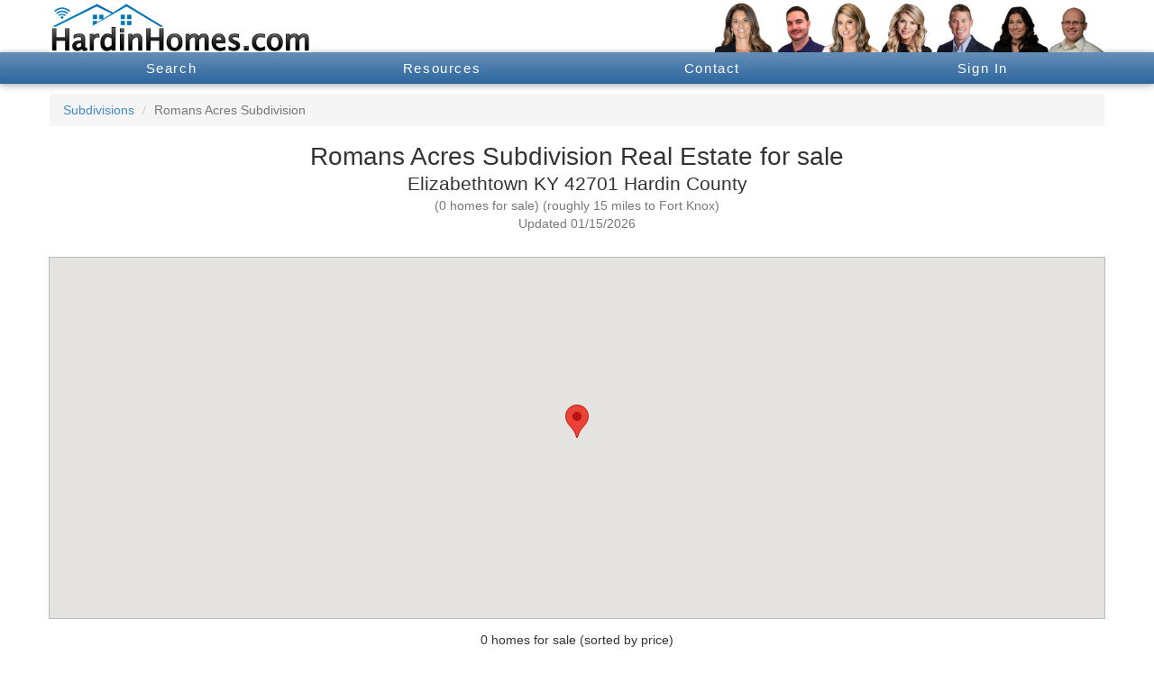

--- FILE ---
content_type: text/html; charset=utf-8
request_url: http://www1.hardinhomes.com/subdivisions/5401-Romans-Acres-Elizabethtown-KY-42701-Hardin-County
body_size: 3612
content:
<!DOCTYPE html>
<html lang='en'>
<head>
<meta content='charset=utf-8' />
<meta content='width=device-width, initial-scale=1, shrink-to-fit=no' name='viewport' />
<title>Romans Acres Subdivision Elizabethtown Kentucky 42701 Homes for sale Real Estate Hardin County </title>
<meta content='Romans Acres Subdivision Elizabethtown Kentucky 42701 Homes for sale Real Estate Hardin County ' name='description' />
<meta content='Romans Acres Subdivision Elizabethtown Kentucky 42701 Homes for sale Real Estate Hardin County' name='keywords' />
<link href="http://www1.hardinhomes.com/stylesheets/all-060.css?1749056925" media="all" rel="stylesheet" type="text/css" />
<link href='/favicon.ico' rel='shortcut icon' type='image/x-icon' />
<script defer="defer" src="http://www1.hardinhomes.com/javascripts/app-027.js?1743636809" type="text/javascript"></script>

</head>
<body id='subdivisions'>
<script type='text/javascript'>
  //<![CDATA[
    function ensureAvail(method, need) {
      if (arguments.length === 1) {
        // need is always a string or it will be set to undefined and not work
        need = 'jQuery';
      }
    
      if (window[need]) {
        method();
      } else {
        setTimeout(function() { ensureAvail(method, need) }, 50);
      }
    }
  //]]>
</script>
<div class='subdivisions-show guest-viewer id-5401'>
<header>
<a href='https://hardinhomes.com' rel='home'>
<img alt='Real Estate near Fort Knox Kentucky' class='lazy-general' data-src='https://hardinhomes.com/assets/logo@3x-1e98b82658f258786cbda31c02486fc1ed4c52d163e67e7617aa8e71569c4e1a.gif' src='https://hardinhomes.com/assets/logo@2x-59d7a0fb6d95f30211627972adef7e1c24dfc0e94356760604b8b72593a7bc9c.gif' />
</a>
<a href='https://hardinhomes.com/contact-hardinhomes-fort-knox-agents'>
<img alt='Elizabethtown KY Realtors' class='lazy-general' data-src='https://hardinhomes.com/assets/elizabethtown-ky-realtors-3x-e6956ece4b6a1a7bffb8ca6f79fd1b1793795769082f4010508668955be19b13.jpg' src='https://hardinhomes.com/assets/elizabethtown-ky-realtors-2x-f197836b89055f19331e898b2f5835d7c95c7ac1d70a34128c636d4b799fbb5a.jpg' />
</a>
</header>
<div id='nav-main'>
<nav role='navigation'>
<a href='https://hardinhomes.com'>Search</a>
<a href='https://hardinhomes.com/resources'>Resources</a>
<a href='https://hardinhomes.com/contact-hardinhomes-fort-knox-agents'>Contact</a>
<a href='https://hardinhomes.com/sign-in'>Sign In</a>
</nav>
</div>
<div class='area' id='main'>
<div id='fluid'>
<div id='content'>

<div id='flash'>
</div>

<ol class='breadcrumb'>
<li><a href="/subdivisions">Subdivisions</a></li>
<li class='active'>Romans Acres Subdivision</li>
</ol>
<div class='top-section' style='margin-bottom: 2em; text-align: center;'>
<h1 style='font-size: 2em; line-height: 1em; margin-bottom: 0;'>
Romans Acres
Subdivision Real Estate for sale
<br />
<span class='location' style='font-size: 0.75em;'>
Elizabethtown KY 42701 Hardin County
</span>
</h1>
<div class='other_info' style='color: #777;'>
(0 homes for sale)
(roughly 15 miles to Fort Knox)
<br />
Updated 01/15/2026
</div>
</div>
<div data-lat='37.696403' data-lng='-85.86036' id='subd-map' style='outline: solid 1px #bbb; width: 100%; height: 400px;'></div>
<div id='subdivision_listings' style='margin-top: 1em;'>

<div class='pag_and_count'>

<div class='results_count'>0 homes for sale (sorted by price)</div>
</div>
<div class='no-edit' id='listing_box_container'>
</div>
<div class='modal' id='map-modal'>
<div class='modal-dialog'>
<div class='modal-content'>
<div class='modal-header'>
<h4 class='title'>Map</h4>
<button class='btn btn-default' data-dismiss='modal' type='button'>Close</button>
</div>
<div class='modal-body'>
<div id='map-canvas'>
<img alt='Loading' src='https://hardinhomes.com/images/loading.gif' />
</div>
</div>
</div>
</div>
</div>
<script src="https://maps.googleapis.com/maps/api/js?v=3.exp&amp;key=AIzaSyDzeofJu1_gTNeseQcxycriz7BWyW7XwVE" type="text/javascript"></script>


</div>
<script type='text/javascript'>
  //<![CDATA[
    ensureAvail(function () {
      ensureAvail(function () {
        var subdMapDiv = $('#subd-map');
        var map;
    
        function generateMap(lat, lng) {
          var subd = new google.maps.LatLng(lat, lng);
          var marker = new google.maps.Marker({ position: subd });
    
          var mapProps = {
            center: subd,
            zoom: 13,
            mapTypeId: google.maps.MapTypeId.ROADMAP
          };
            
          map = new google.maps.Map(document.getElementById('subd-map'), mapProps);
          marker.setMap(map);
        }
    
        var resizeMap = function() {
          if(typeof map == 'undefined') return;
    
          var center = map.getCenter(); // capture here
          google.maps.event.trigger(map, 'resize');
          map.setCenter(center);
        };
    
        generateMap(subdMapDiv.data('lat'), subdMapDiv.data('lng'));
    
        google.maps.event.addDomListener(window, 'resize', resizeMap);
      }, 'google');
    });
  //]]>
</script>


</div>
</div>
</div>
<div class='blueimp-gallery blueimp-gallery-controls' id='blueimp-gallery'>
<div class='slides'></div>
<a class='prev'>‹</a>
<a class='next'>›</a>
<a class='close'>×</a>
<div class='pic-count'>
<span class='inner-wrap'>
<span class='current'>0</span>
<span class='total'>0</span>
</span>
</div>
</div>
<div class='modal' id='auth-modal'>
<div class='modal-dialog'>
<div class='modal-content'>
<div class='modal-header'>
<h4 class='title'>
<span class='auth-header-text'>Sign In</span>
<span class='spinner auth-spinner'><img alt="Loading" src="https://hardinhomes.com/images/loading.gif" /></span>
</h4>
<button class='btn btn-default' data-dismiss='modal' type='button'>Close</button>
</div>
<div class='modal-body'>
<div class='msg-main'><div id='main-section'>
<ul class='nav nav-tabs'>
<li>
<a class='auth-tab' data-toggle='tab' href='#sign-up' id='sign-up-tab'>
Sign Up
</a>
</li>
<li class='active'>
<a class='auth-tab' data-toggle='tab' href='#sign-in' id='sign-in-tab'>
Sign In
</a>
</li>
<li>
<a class='auth-tab' data-toggle='tab' href='#reset-password' id='reset-tab'>
Reset Password
</a>
</li>
</ul>
<form action="https://hardinhomes.com/sign-in" id="auth-form" method="post"><div style="margin:0;padding:0;display:inline"><input name="authenticity_token" type="hidden" value="ZjDXd46NYqEn0PCZ5yB/9doT9Gpb6N4kpSSydQEYPck=" /></div>
<div class='form-group'>
<label class='sr-only' for='email-auth'>Email</label>
<input class='form-control' id='email-auth' name='email-auth' placeholder='Email' type='email' />
</div>
<div class='form-group'>
<label class='sr-only' for='password-auth'>Password</label>
<div class='pw-button-combo'>
<input class='form-control' id='password-auth' name='password-auth' placeholder='Password' type='password' />
<span class='input-group-btn'>
<button class='btn btn-default' type='button'>show</button>
</span>
</div>
</div>
<div class='form-group preferred-agent'>
<select class="form-control" id="member_id" name="member_id"><option value="" selected="selected">No Preferred Agent</option>
<option value="42">Megan Hollingsworth</option>
<option value="28">Shellie Washer</option>
<option value="32">Brock Benningfield</option>
<option value="41">Danielle Elmore</option>
<option value="22">John Taylor</option></select>
</div>
<div class='form-group auth-submit-buttons'>
<button class='btn btn-primary' id='auth-submit-btn' type='submit'>Sign In</button>
<a class='preferred-agent always-blue' href='#'>Preferred agent?</a>
</div>
</form>
<div class='alert alert-danger' id='auth-alert'></div>
<div class='account_features well'><div class='head'>
<a href='http://www1.hardinhomes.com/testimonials'>Need Experience?</a> 2,500+ properties sold! <span class='sacrifice'>🤓</span>
</div>
<div class='main'>
<ul>
<li>All homes from all local Realtors</li>
<li>The same info Realtors see (directly from the MLS)</li>
<li>Updated every 60 seconds right from the source</li>
<li>It's the <strong>MOST</strong> accurate data available</li></li>
<li>We show you every photo unlike other sites</li>
<li>Save and even eliminate homes (buyers love this)</li>
<li>Save searches to get homes when they hit the market</li>
<li>Huge HD home photos and 3D Virtual Tours</li>
</ul>
</div>
</div>
<div id='privacy'><a href="https://termsfeed.com/privacy-policy/1b1314de1571a1036dd10e2e34239ac4">Privacy</a>: We hate spam too. We will never share your personal information without your permission.</div>
</div>
</div>
</div>
</div>
</div>
</div>
</div>
<div id='hkar_disclaimers'>Listing data is updated every 60 seconds and comes in part from the Internet Data Exchange (IDX) program, &copy;2026 Heart of Kentucky Multiple Listing Service, Inc. All rights reserved. Information deemed reliable but not guaranteed; confirm before making a decision to purchase. Listings include the name of the brokerage company.</div>
<footer>
<a href="https://hardinhomes.com/homes-for-sale">Homes For Sale Near Fort Knox Kentucky</a>
|
<a href="https://hardinhomes.com/cities">Real Estate For Sale By City</a>
|
<a href="https://termsfeed.com/privacy-policy/1b1314de1571a1036dd10e2e34239ac4">Privacy Policy</a>
|
<a href="https://hardinhomes.com/bah-rates">2026 BAH Rates</a>
|
<a href="https://hardinhomes.com/sitemap">Sitemap</a>
</footer>

</body>
</html>
